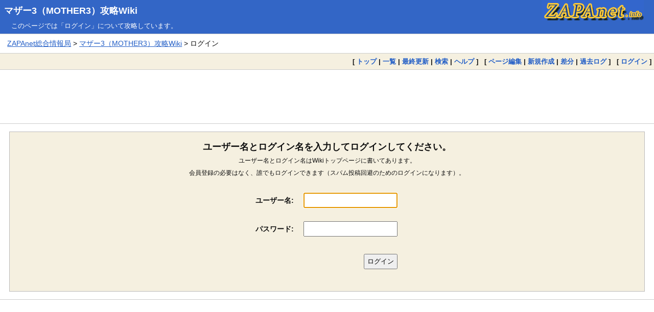

--- FILE ---
content_type: text/html; charset=EUC-JP
request_url: https://zapanet.info/mother3/?plugin=loginform&pcmd=login&page=%C0%EF%C6%AE%A4%CE%A5%B3%A5%C4
body_size: 3473
content:
<!DOCTYPE html>
<html lang="ja">
<head>
<meta charset="EUC-JP">
<meta name="viewport" content="width=device-width, initial-scale=1.0">
<link rel="icon" type="image/vnd.microsoft.icon" href="https://zapanet.info/favicon.ico">
<link rel="apple-touch-icon" sizes="180x180" href="https://zapanet.info/apple-touch-icon-180x180.png">
<title>ログイン:マザー3（MOTHER3）攻略Wiki</title>
<link rel="stylesheet" href="https://zapanet.info/pukiwiki.css">
<link rel="stylesheet" href="https://zapanet.info/wiki_m.css">
<link rel="alternate" type="application/rss+xml" title="RSS" href="https://zapanet.info/mother3/?cmd=rss">
<script src="skin/main.js" defer></script>
<script src="skin/search2.js" defer></script>
  <meta name="twitter:card" content="summary">
<meta name="twitter:site" content="@zapa">
<meta property="og:url" content="https://zapanet.info/mother3/?%A5%ED%A5%B0%A5%A4%A5%F3">
<meta property="og:title" content="ログイン:マザー3（MOTHER3）攻略Wiki">
<meta property="og:description" content="マザー3（MOTHER3）の攻略Wikiサイトが「ログイン」を解説。">
<meta property="og:image" content="https://zapanet.info/zapanet_fav.png">
<script data-ad-client="ca-pub-3360218773664384" async src="https://pagead2.googlesyndication.com/pagead/js/adsbygoogle.js"></script>
</head>
<body>
<div id="pukiwiki-site-properties" style="display:none;">
<input type="hidden" class="site-props" value="{&quot;is_utf8&quot;:false,&quot;json_enabled&quot;:true,&quot;show_passage&quot;:false,&quot;base_uri_pathname&quot;:&quot;/mother3/&quot;,&quot;base_uri_absolute&quot;:&quot;https://zapanet.info/mother3/&quot;}" />
<input type="hidden" class="plugin-name" value="loginform" />
<input type="hidden" class="page-name" value="戦闘のコツ" />
<input type="hidden" class="page-in-edit" value="false" />
<input type="hidden" class="ticketlink-def" value="[]" />



<input type="hidden" class="topicpath-links" value="[]" />
</div>
<div id="header">
  <div class="l"><h1><a href="https://zapanet.info/mother3/">マザー3（MOTHER3）攻略Wiki</a></h1></div>
  <div class="r"><a href="https://zapanet.info/"><img id="logo" src="https://zapanet.info/zapanet_a.gif" width="200" height="40" alt="ZAPAnet" title="ZAPAnet" /></a></div>
<div class="header_info_other">このページでは「ログイン」について攻略しています。</div>       </div>
<div id="pan1"><a href="https://zapanet.info/">ZAPAnet総合情報局</a> &gt; <a href="https://zapanet.info/mother3/">マザー3（MOTHER3）攻略Wiki</a> &gt; ログイン</div>
<div id="navigator">
  [ <a href="https://zapanet.info/mother3/">トップ</a> | 
  <a href="./?cmd=list" >一覧</a>    | <a href="./?RecentChanges" >最終更新</a>  | <a href="./?cmd=search" >検索</a>  | <a href="./?Help" >ヘルプ</a>  ] &nbsp;

 [
  	<a href="./?cmd=edit&amp;page=%C0%EF%C6%AE%A4%CE%A5%B3%A5%C4" >ページ編集</a> |
     <a href="./?plugin=newpage&amp;refer=%C0%EF%C6%AE%A4%CE%A5%B3%A5%C4" >新規作成</a> |
    <a href="./?cmd=diff&amp;page=%C0%EF%C6%AE%A4%CE%A5%B3%A5%C4" >差分</a> 	| <a href="./?cmd=backup&amp;page=%C0%EF%C6%AE%A4%CE%A5%B3%A5%C4" >過去ログ</a>   ] &nbsp;
    [ <a href="./?plugin=loginform&amp;pcmd=login&amp;page=%C0%EF%C6%AE%A4%CE%A5%B3%A5%C4" >ログイン</a> ] 
    </div>

<div id="topgd"><script async src="https://pagead2.googlesyndication.com/pagead/js/adsbygoogle.js"></script>
<!-- wiki_responsive_head -->
<ins class="adsbygoogle"
     style="display:block"
     data-ad-client="ca-pub-3360218773664384"
     data-ad-slot="5944769390"
     data-ad-format="horizontal"
     data-full-width-responsive="false"></ins>
<script>
     (adsbygoogle = window.adsbygoogle || []).push({});
</script></div>

<div id="contents">
 <div id="body"><style>
  .loginformcontainer {
    text-align: center;
  }
  .loginform table {
    margin-top: 1em;
	margin-left: auto;
	margin-right: auto;
  }
  .loginform tbody td {
    padding: .5em;
  }
  .loginform .label {
    text-align: right;
  }
  .loginform .login-button-container {
    text-align: right;
  }
  .loginform .loginbutton {
    margin-top: 1em;
  }
  .loginform .errormessage {
    color: red;
  }
</style>
<div class="loginformcontainer">
  <div class"loginmsg"><span class="size8">ユーザー名とログイン名を入力してログインしてください。</span><br><span class="size9">ユーザー名とログイン名はWikiトップページに書いてあります。<br>会員登録の必要はなく、誰でもログインできます（スパム投稿回避のためのログインになります）。</span></div>
<form name="loginform" class="loginform" action="./?plugin=loginform&amp;page=%C0%EF%C6%AE%A4%CE%A5%B3%A5%C4&amp;page_after_login=%C0%EF%C6%AE%A4%CE%A5%B3%A5%C4" method="post">
<div><input type="hidden" name="encode_hint" value="ぷ" /></div>
<div>
<table style="border:0">
  <tbody>
  <tr>
    <td class="label"><label for="_plugin_loginform_username">ユーザー名:</label></td>
    <td><input type="text" name="username" value="" id="_plugin_loginform_username"></td>
  </tr>
  <tr>
  <td class="label"><label for="_plugin_loginform_password">パスワード:</label></td>
  <td><input type="password" name="password" id="_plugin_loginform_password"></td>
  </tr>
  <tr>
    <td></td>
    <td class="login-button-container"><input type="submit" value="ログイン" class="loginbutton"></td>
  </tr>
  </tbody>
</table>
</div>
<div>
</div>
</form>
</div>
<script><!--
window.addEventListener && window.addEventListener("DOMContentLoaded", function() {
  var f = window.document.forms.loginform;
				console.log(f);
				console.log(f.username);
				console.log(f.password);
  if (f && f.username && f.password) {
    if (f.username.value) {
     f.password.focus && f.password.focus();
	} else {
     f.username.focus && f.username.focus();
	}
  }
});
//-->
</script>
</div>
</div>

<div id="maingd"><script async src="https://pagead2.googlesyndication.com/pagead/js/adsbygoogle.js"></script>
<!-- wiki_responsive_body -->
<ins class="adsbygoogle"
     style="display:block"
     data-ad-client="ca-pub-3360218773664384"
     data-ad-slot="8697805680"
     data-ad-format="auto"
     data-full-width-responsive="true"></ins>
<script>
     (adsbygoogle = window.adsbygoogle || []).push({});
</script></div>


<div id="pan2"><a href="https://zapanet.info/mother3/">マザー3（MOTHER3）攻略Wiki トップページに戻る</a></div>
<div id="footer_link"><ul><li><a href="https://pokemon-wiki.com/hgss/">ポケモンHGSS攻略</a></li>
<li><a href="https://pokemon-wiki.com/bw/">ポケモンBW攻略</a></li>
<li><a href="https://pokemon-wiki.com/oras/">ポケモンORAS攻略</a></li>
<li><a href="https://pokemon-wiki.com/dp/">ポケモンダイパ攻略</a></li>
<li><a href="https://pokemon-wiki.com/pokedan2/">ポケモン不思議のダンジョン攻略</a></li>
<li><a href="https://gustwiki.com/ar-tonelico/wiki/">アルトネリコ攻略</a></li>
<li><a href="https://gustwiki.com/ar-tonelico2/wiki/">アルトネリコ2攻略</a></li>
<li><a href="https://gustwiki.com/ar-tonelico3/wiki/">アルトネリコ3攻略</a></li>
<li><a href="https://gustwiki.com/gf/">グランファンタズム攻略</a></li>
<li><a href="https://gustwiki.com/lise/">リーズのアトリエ攻略</a></li>
<li><a href="https://zapanet.info/smash/">スマブラX攻略</a></li>
<li><a href="https://zapanet.info/vp2/">VP2攻略</a></li>
<li><a href="https://zapanet.info/mana/">聖剣伝説4・DS(COM)・HOM攻略</a></li>
<li><a href="https://dqwiki.com/dqmj/">DQMJ攻略</a></li>
<li><a href="https://dqwiki.com/dqmj2/">DQMJ2攻略</a></li>
<li><a href="https://dqwiki.com/terry3d/">テリーのワンダーランド3D攻略</a></li>
<li><a href="https://dqwiki.com/dqs/">ドラクエソード攻略</a></li>
<li><a href="https://dqwiki.com/dq6ds/">ドラクエ6攻略</a></li>
<li><a href="https://dqwiki.com/dq7/">ドラクエ7攻略</a></li>
<li><a href="https://dqwiki.com/dq8/">ドラクエ8攻略</a></li>
<li><a href="https://dragonquest9.com/">ドラクエ9攻略</a></li>
<li><a href="https://zapanet.info/ff12/">FF12攻略</a></li>
<li><a href="https://zapanet.info/shiren/wiki/">風来のシレン攻略</a></li>
<li><a href="https://zapanet.info/mother3/">MOTHER3攻略</a></li>
<li><a href="https://mariokartwiki.com/mariokartwii/">マリオカートWii攻略</a></li>
<li><a href="https://mariokartwiki.com/mariokart7/">マリオカート7攻略</a></li>
<li><a href="https://zapanet.info/mhp2g/">MHP2G攻略</a></li>
<li><a href="https://laytonwiki.com/layton/">レイトン教授と不思議な町攻略</a></li>
<li><a href="https://laytonwiki.com/layton2/">悪魔の箱攻略</a></li>
<li><a href="https://laytonwiki.com/layton3/">最後の時間旅行攻略</a></li>
<li><a href="https://laytonwiki.com/layton4/">魔神の笛攻略</a></li>
<li><a href="https://zapanet.info/izuna/">イヅナ攻略</a></li>
<li><a href="https://zapanet.info/contact/">コンタクト攻略</a></li>
<li><a href="https://zapanet.info/cardhero/">カードヒーロー攻略</a></li>
<li><a href="https://zapanet.info/blog/">ZAPAブログ2.0</a></li>
<li><a href="https://zapanet.info/iroyomi/">色読みトレーニング</a></li>
<li><a href="https://zapanet.info/kifu/">ステルス将棋 棋譜再生</a></li>
<li><a href="https://zapanet.info/famicom/">ファミコンのプレイ画像</a></li>
<li><a href="https://www.amazon.co.jp/ref=as_li_ss_tl?ie=UTF8&linkCode=ll2&tag=dream2008-22&linkId=436b36cc8956510f73de0755b3665a90&language=ja_JP">Amazon</a></li>
<li><a href="https://hb.afl.rakuten.co.jp/hgc/00619f0b.23104d16.08cb73f8.3da25764/?pc=https%3A%2F%2Fwww.rakuten.co.jp%2F" target="_blank" rel="nofollow sponsored noopener" style="word-wrap:break-word;"  >楽天</a></li>
<li><a href="https://zapanet.info/itunes/music/">J-POP最新人気曲ランキング100</a></li>
</ul>
</div>
<div id="footer"><span class="footerinfo">このページは <a href="https://pukiwiki.osdn.jp/">PukiWiki</a> を用いて作成・表示しています。 &nbsp;本サイトはゲーム開発・販売会社とは一切関係ありません。</span>
Site admin：<a href="https://zapanet.info/">ZAPAnet総合情報局</a>
</div>
</body>
</html>

--- FILE ---
content_type: text/html; charset=utf-8
request_url: https://www.google.com/recaptcha/api2/aframe
body_size: 267
content:
<!DOCTYPE HTML><html><head><meta http-equiv="content-type" content="text/html; charset=UTF-8"></head><body><script nonce="WTbfl8dUWnSXSyuNF40hJw">/** Anti-fraud and anti-abuse applications only. See google.com/recaptcha */ try{var clients={'sodar':'https://pagead2.googlesyndication.com/pagead/sodar?'};window.addEventListener("message",function(a){try{if(a.source===window.parent){var b=JSON.parse(a.data);var c=clients[b['id']];if(c){var d=document.createElement('img');d.src=c+b['params']+'&rc='+(localStorage.getItem("rc::a")?sessionStorage.getItem("rc::b"):"");window.document.body.appendChild(d);sessionStorage.setItem("rc::e",parseInt(sessionStorage.getItem("rc::e")||0)+1);localStorage.setItem("rc::h",'1768703205756');}}}catch(b){}});window.parent.postMessage("_grecaptcha_ready", "*");}catch(b){}</script></body></html>